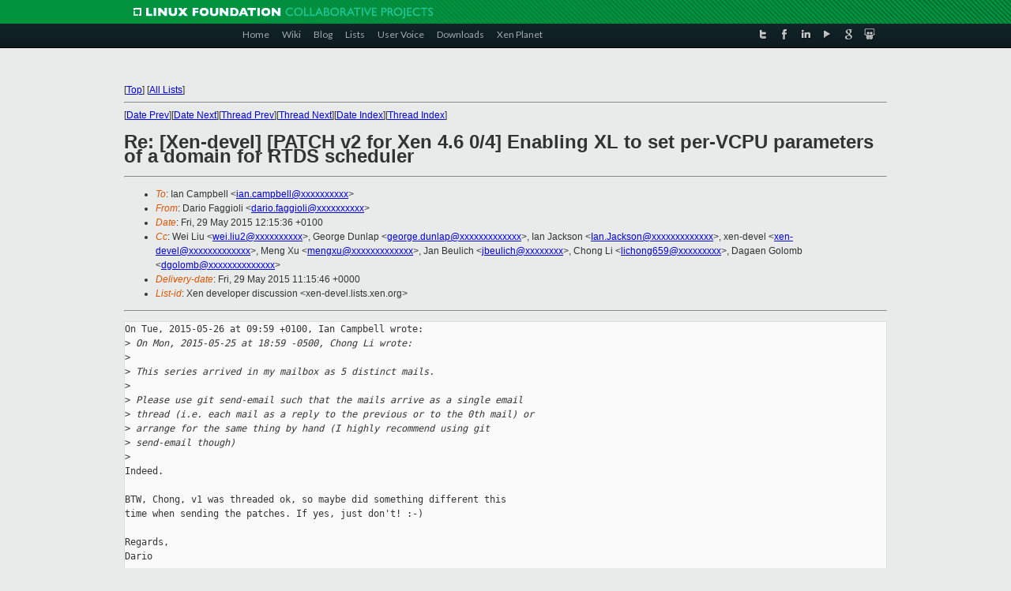

--- FILE ---
content_type: text/html
request_url: https://lists.xenproject.org/archives/html/xen-devel/2015-05/msg03769.html
body_size: 3634
content:
<!-- MHonArc v2.6.16 -->
<!--X-Subject: Re: [Xen&#45;devel] [PATCH v2 for Xen 4.6 0/4] Enabling XL to set per&#45;VCPU parameters of a domain for RTDS scheduler -->
<!--X-From-R13: Rnevb Tnttvbyv <qnevb.snttvbyvNpvgevk.pbz> -->
<!--X-Date: Fri, 29 May 2015 11:15:44 +0000 -->
<!--X-Message-Id: 1432898136.5077.13.camel@citrix.com -->
<!--X-Content-Type: multipart/mixed -->
<!--X-Reference: CAGHO&#45;iqn3&#45;3KGuo8JgN1EhK=BNt+MnkbzG7FFWTzeUTgh89d&#45;A@mail.gmail.com -->
<!--X-Reference: 1432630782.14664.60.camel@citrix.com -->
<!--X-Derived: pgpWJEV_nFNDJ.pgp -->
<!--X-Head-End-->
<!DOCTYPE html PUBLIC "-//W3C//DTD XHTML 1.0 Transitional//EN" "http://www.w3.org/TR/xhtml1/DTD/xhtml1-transitional.dtd">
<html xmlns="http://www.w3.org/1999/xhtml">
<head>
<meta http-equiv="Content-Type" content="text/html; charset=utf-8" />
<title>Xen project Mailing List</title>
</head>
<body bgcolor="#E9EAEA">
        
<link href="/archives/html/images/favicon.ico" rel="shortcut icon" type="image/vnd.microsoft.icon" />

<link href="/archives/html/css/layout.css" rel="stylesheet" type="text/css"/>

<link href="/archives/html/css/base.css" rel="stylesheet" type="text/css"/>
<link href="/archives/html/css/style1.css" rel="stylesheet" type="text/css"/>
<link href="/archives/html/css/menus.css" rel="stylesheet" type="text/css"/>
<link href="/archives/html/css/menus1.css" rel="stylesheet" type="text/css"/>
<link href='https://fonts.googleapis.com/css?family=Lato:400,700' rel='stylesheet' type='text/css'> 


<div class="green-header">
	<div class="mywrapper myclearfix">
		<img alt="" src="/archives/html/images/linux-foundation.png">
	</div>
</div>


<div class="myclearfix" id="mytoolbar">
	<div class="mywrapper myclearfix">
		<div class="float-left">				
			<div class="module smalltopmenu  deepest">
			<ul class="menu menu-line">
				<li class="level1 item435 active current"><a class="level1 active current" href="http://www.xenproject.org/"><span>Home</span></a></li>
				<li class="level1 item506"><a href="http://wiki.xenproject.org" class="item1 level1"><span>Wiki</span></a></li>
				<li class="level1 item507"><a href="http://blog.xenproject.org" class="item2 level1"><span>Blog</span></a></li>
				<li class="level1 item517"><a href="http://lists.xenproject.org" class="item3 level1"><span>Lists</span></a></li>
				<li class="level1 item508"><a href="http://xenorg.uservoice.com" class="item4 level1"><span>User Voice</span></a></li>
				<li class="level1 item509"><a href="http://www.xenproject.org/downloads.html" class="item5 level1"><span>Downloads</span></a></li>
				<li class="level1 item510"><a href="http://www.xenproject.org/xen-planet.html" class="item6 level1"><span>Xen Planet</span></a></li></ul>		
			</div>				
		</div>
							
		<div class="float-right"><div class="module socialmenu  deepest">
			<ul class="menu menu-line">
				<li class="level1 item511"><a href="https://twitter.com/xen_org" class="twitter level1"><span><span style="background-image: url('/archives/html/images/twitter-icon.png');" class="icon"> </span>Twitter</span></a></li>
				<li class="level1 item512"><a href="https://www.facebook.com/pages/The-Xen-Project/181712638644349" class="facebook level1"><span><span style="background-image: url('/archives/html/images/facebook-icon.png');" class="icon"> </span>Facebook</span></a></li>
				<li class="level1 item513"><a href="http://www.linkedin.com/groups?home=&amp;gid=167190" class="linkedin level1"><span><span style="background-image: url('/archives/html/images/linkedin-icon.png');" class="icon"> </span>LinkedIn</span></a></li>
				<li class="level1 item514"><a href="http://vimeo.com/channels/xen" class="vimeo level1"><span><span style="background-image: url('/archives/html/images/vimeo-icon.png');" class="icon"> </span>Vimeo</span></a></li>
				<li class="level1 item515"><a href="https://plus.google.com/b/109906712194947644104/109906712194947644104/about" class="googleplus level1"><span><span style="background-image: url('/archives/html/images/googleplus-icon.png');" class="icon"> </span>Google Plus</span></a></li>
				<li class="level1 item516"><a href="http://slideshare.net/xen_com_mgr/presentations" class="slideshare level1"><span><span style="background-image: url('/archives/html/images/slideshare-icon.png');" class="icon"> </span>Slideshare</span></a></li>
			</ul>		
			</div>
		</div>
	</div>
</div>
    

<p>&nbsp;</p>
<table cellpadding="0" align="center" width="970px">
  <tr>
    <td>
    <!-- start main -->



<div class="metaIdxNav">
<nobr>[<a href="../">Top</a>]</nobr>
<nobr>[<a href="/archives/html/">All Lists</a>]</nobr>
</div>
</center>
<!--X-Body-Begin-->
<!--X-User-Header-->
<!--X-User-Header-End-->
<!--X-TopPNI-->
<hr>
[<a href="msg03768.html">Date Prev</a>][<a href="msg03770.html">Date Next</a>][<a href="msg03311.html">Thread Prev</a>][<a href="msg03811.html">Thread Next</a>][<a href="index.html#03769">Date Index</a>][<a href="threads.html#03769">Thread Index</a>]
<!--X-TopPNI-End-->
<!--X-MsgBody-->
<!--X-Subject-Header-Begin-->
<h1>Re: [Xen-devel] [PATCH v2 for Xen 4.6 0/4] Enabling XL to set per-VCPU parameters of a domain for RTDS scheduler</h1>
<hr>
<!--X-Subject-Header-End-->
<!--X-Head-of-Message-->
<ul>
<li><em>To</em>: Ian Campbell &lt;<a href="mailto:ian.campbell@DOMAIN.HIDDEN">ian.campbell@xxxxxxxxxx</a>&gt;</li>
<li><em>From</em>: Dario Faggioli &lt;<a href="mailto:dario.faggioli@DOMAIN.HIDDEN">dario.faggioli@xxxxxxxxxx</a>&gt;</li>
<li><em>Date</em>: Fri, 29 May 2015 12:15:36 +0100</li>
<li><em>Cc</em>: Wei Liu &lt;<a href="mailto:wei.liu2@DOMAIN.HIDDEN">wei.liu2@xxxxxxxxxx</a>&gt;, George Dunlap &lt;<a href="mailto:george.dunlap@DOMAIN.HIDDEN">george.dunlap@xxxxxxxxxxxxx</a>&gt;,	Ian Jackson &lt;<a href="mailto:Ian.Jackson@DOMAIN.HIDDEN">Ian.Jackson@xxxxxxxxxxxxx</a>&gt;,	xen-devel &lt;<a href="mailto:xen-devel@DOMAIN.HIDDEN">xen-devel@xxxxxxxxxxxxx</a>&gt;,	Meng Xu &lt;<a href="mailto:mengxu@DOMAIN.HIDDEN">mengxu@xxxxxxxxxxxxx</a>&gt;, Jan Beulich &lt;<a href="mailto:jbeulich@DOMAIN.HIDDEN">jbeulich@xxxxxxxx</a>&gt;,	Chong Li &lt;<a href="mailto:lichong659@DOMAIN.HIDDEN">lichong659@xxxxxxxxx</a>&gt;, Dagaen Golomb &lt;<a href="mailto:dgolomb@DOMAIN.HIDDEN">dgolomb@xxxxxxxxxxxxxx</a>&gt;</li>
<li><em>Delivery-date</em>: Fri, 29 May 2015 11:15:46 +0000</li>
<li><em>List-id</em>: Xen developer discussion &lt;xen-devel.lists.xen.org&gt;</li>
</ul>
<!--X-Head-of-Message-End-->
<!--X-Head-Body-Sep-Begin-->
<hr>
<!--X-Head-Body-Sep-End-->
<!--X-Body-of-Message-->
<pre>On Tue, 2015-05-26 at 09:59 +0100, Ian Campbell wrote:
&gt;<i> On Mon, 2015-05-25 at 18:59 -0500, Chong Li wrote:</i>
&gt;<i> </i>
&gt;<i> This series arrived in my mailbox as 5 distinct mails.</i>
&gt;<i> </i>
&gt;<i> Please use git send-email such that the mails arrive as a single email</i>
&gt;<i> thread (i.e. each mail as a reply to the previous or to the 0th mail) or</i>
&gt;<i> arrange for the same thing by hand (I highly recommend using git</i>
&gt;<i> send-email though)</i>
&gt;<i> </i>
Indeed.

BTW, Chong, v1 was threaded ok, so maybe did something different this
time when sending the patches. If yes, just don't! :-)

Regards,
Dario

-- 
&lt;&lt;This happens because I choose it to happen!&gt;&gt; (Raistlin Majere)
-----------------------------------------------------------------
Dario Faggioli, Ph.D, <a  rel="nofollow" href="http://about.me/dario.faggioli">http://about.me/dario.faggioli</a>
Senior Software Engineer, Citrix Systems R&amp;D Ltd., Cambridge (UK)

</pre><p><strong>Attachment:
<a href="pgpWJEV_nFNDJ.pgp" ><tt>signature.asc</tt></a></strong><br>
<em>Description:</em> This is a digitally signed message part</p>
<pre>_______________________________________________
Xen-devel mailing list
Xen-devel@xxxxxxxxxxxxx
<a  rel="nofollow" href="http://lists.xen.org/xen-devel">http://lists.xen.org/xen-devel</a>
</pre>
<!--X-Body-of-Message-End-->
<!--X-MsgBody-End-->
<!--X-Follow-Ups-->
<hr>
<ul><li><strong>Follow-Ups</strong>:
<ul>
<li><strong><a name="03811" href="msg03811.html">Re: [Xen-devel] [PATCH v2 for Xen 4.6 0/4] Enabling XL to set per-VCPU parameters of a domain for RTDS scheduler</a></strong>
<ul><li><em>From:</em> Meng Xu</li></ul></li>
</ul></li></ul>
<!--X-Follow-Ups-End-->
<!--X-References-->
<ul><li><strong>References</strong>:
<ul>
<li><strong><a name="03281" href="msg03281.html">[Xen-devel] [PATCH v2 for Xen 4.6 0/4] Enabling XL to set per-VCPU parameters of a domain for RTDS scheduler</a></strong>
<ul><li><em>From:</em> Chong Li</li></ul></li>
<li><strong><a name="03311" href="msg03311.html">Re: [Xen-devel] [PATCH v2 for Xen 4.6 0/4] Enabling XL to set per-VCPU parameters of a domain for RTDS scheduler</a></strong>
<ul><li><em>From:</em> Ian Campbell</li></ul></li>
</ul></li></ul>
<!--X-References-End-->
<!--X-BotPNI-->
<ul>
<li>Prev by Date:
<strong><a href="msg03768.html">Re: [Xen-devel] [PATCH 0/4] Fix HVM vNUMA</a></strong>
</li>
<li>Next by Date:
<strong><a href="msg03770.html">Re: [Xen-devel] Xen BUG at page_alloc.c:1738 (Xen 4.5)</a></strong>
</li>
<li>Previous by thread:
<strong><a href="msg03311.html">Re: [Xen-devel] [PATCH v2 for Xen 4.6 0/4] Enabling XL to set per-VCPU parameters of a domain for RTDS scheduler</a></strong>
</li>
<li>Next by thread:
<strong><a href="msg03811.html">Re: [Xen-devel] [PATCH v2 for Xen 4.6 0/4] Enabling XL to set per-VCPU parameters of a domain for RTDS scheduler</a></strong>
</li>
<li>Index(es):
<ul>
<li><a href="index.html#03769"><strong>Date</strong></a></li>
<li><a href="threads.html#03769"><strong>Thread</strong></a></li>
</ul>
</li>
</ul>

<!--X-BotPNI-End-->
<!--X-User-Footer-->
<!--X-User-Footer-End-->

    <!-- end main -->
    </td>
  </tr>
</table>
<p>&nbsp;</p>

<div class="green-footer">
    <div class="mywrapper myclearfix">
    	<p>&copy;2013 Xen Project, A Linux Foundation Collaborative Project. All Rights Reserved. <br>
    Linux Foundation is a registered trademark of The Linux Foundation. <br>
    Xen Project is a trademark of The Linux Foundation.</p>		 
    </div> 
</div>

<link href="/archives/html/css/copyright.css" rel="stylesheet" type="text/css"/>
<hr>
<table cellpadding="0" align="center" width="970px">
  <tr valign="top">
    <td width="70px"><img src="/archives/html/images/rackspace.png" alt="Rackspace"></td>
    <td class="footnote">        
        <p>Lists.xenproject.org is hosted with <a href="http://www.rackspace.com/">RackSpace</a>, monitoring our<br>
           servers 24x7x365 and backed by RackSpace's Fanatical Support&reg;.</p>
    </td>
  </tr>
</table>

<!-- Asynchronous tracking code for Xen Project  -->
<script type="text/javascript">

var _gaq = _gaq || [];
_gaq.push(['_setAccount', 'UA-40152447-1']);
_gaq.push(['_setDomainName', 'xenproject.org']);
_gaq.push(['_trackPageview']);

(function() {
var ga = document.createElement('script'); ga.type = 'text/javascript'; ga.async = true;
ga.src = ('https:' == document.location.protocol ? 'https://ssl' : 'http://www') + '.google-analytics.com/ga.js';
var s = document.getElementsByTagName('script')[0]; s.parentNode.insertBefore(ga, s);
})();

</script>


</body>
</html>

